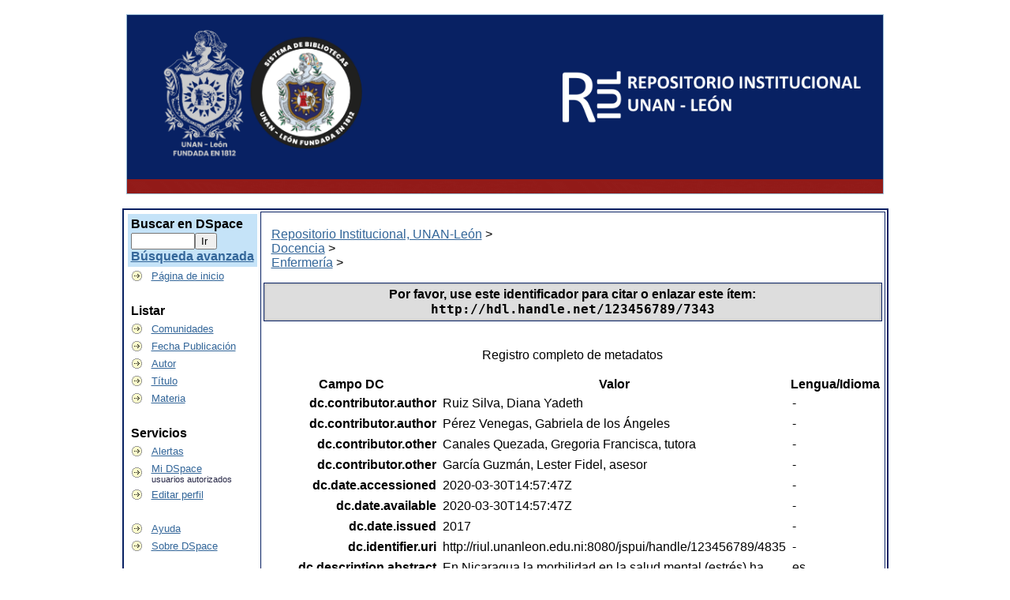

--- FILE ---
content_type: text/html;charset=UTF-8
request_url: http://riul.unanleon.edu.ni:8080/jspui/handle/123456789/7343?mode=full
body_size: 22498
content:


















<!DOCTYPE html PUBLIC "-//W3C//DTD XHTML 1.0 Transitional//EN" "http://www.w3.org/TR/xhtml1/DTD/xhtml1-transitional.dtd">
<html>
    <head>
        <title>Repositorio Institucional, UNAN-Le&oacute;n: Factores personales y académicos del desarrollo de estrés durante las prácticas clínicas en estudiantes de enfermería, modalidad regular UNAN - León, III trimestre del 2017</title>
        <meta http-equiv="Content-Type" content="text/html; charset=UTF-8" />
        <meta name="Generator" content="DSpace" />
        <link rel="stylesheet" href="/jspui/styles.css.jsp" type="text/css" />
        <link rel="stylesheet" href="/jspui/print.css" media="print" type="text/css" />
        <link rel="shortcut icon" href="/jspui/favicon.ico" type="image/x-icon"/>

<link rel="schema.DCTERMS" href="http://purl.org/dc/terms/" /><link rel="schema.DC" href="http://purl.org/dc/elements/1.1/" /><meta name="DC.creator" content="Ruiz Silva, Diana Yadeth" /><meta name="DC.creator" content="Pérez Venegas, Gabriela de los Ángeles" /><meta name="DC.contributor" content="Canales Quezada, Gregoria Francisca, tutora" /><meta name="DC.contributor" content="García Guzmán, Lester Fidel, asesor" /><meta name="DCTERMS.dateAccepted" content="2020-03-30T14:57:47Z" scheme="DCTERMS.W3CDTF" /><meta name="DCTERMS.available" content="2020-03-30T14:57:47Z" scheme="DCTERMS.W3CDTF" /><meta name="DCTERMS.issued" content="2017" scheme="DCTERMS.W3CDTF" /><meta name="DC.identifier" content="http://riul.unanleon.edu.ni:8080/jspui/handle/123456789/4835" scheme="DCTERMS.URI" /><meta name="DCTERMS.abstract" content="En Nicaragua la morbilidad en la salud mental (estrés) ha aumentado en todo el país y ha crecido de manera alarmante en los últimos años; Según el MINSA- León el estrés es uno de los principales problema de salud. El presente estudio tenía como objetivo analizar los factores personales y académicos del desarrollo de estrés durante las prácticas clínicas en estudiantes de enfermería, modalidad regular UNAN-León.&#xD;&#xA;Es un estudio analítico de casos y controles anidados llevado a cabo en el periodo de marzo a septiembre del año 2017 contando con una población de 59 estudiantes presentando estrés severo (casos), y 60 estudiantes que presentaron estrés leve (controles) para un total de 119 estudiantes, donde la mayoría (90) corresponden al sexo femenino, la edad más frecuente fue 19 años, de procedencia urbana, solteras predominando el II año de la carrera.&#xD;&#xA;Con respecto a los factores académicos se concluye que los resultados de las evaluaciones, el no manejar una destreza, la sobre carga de trabajo, la manipulación del expediente clínico y el desconocer sobre algún tema que sea necesario son factores de riesgo para desarrollo de estrés durante las prácticas clínicas.&#xD;&#xA;Por lo que se recomienda al director y a docentes supervisar y reducir la sobre carga de trabajo que se les asigna a los estudiantes durante las prácticas clínicas y realizar talleres sobre el uso adecuado del expediente y familiarizarlo con las actualizaciones orientadas por el MINSA" xml:lang="es" /><meta name="DC.description" content="UNAN-LEON" xml:lang="es" /><meta name="DC.language" content="es" xml:lang="es" scheme="DCTERMS.RFC1766" /><meta name="DC.subject" content="ENFERMERÍA - PRÁCTICA CLÍNICA - ESTRÉS" xml:lang="es" /><meta name="DC.subject" content="ACTITUD (PSICOLOGÍA) - ESTRÉS" xml:lang="es" /><meta name="DC.subject" content="RENDIMIENTO ACADÉMICO" xml:lang="es" /><meta name="DC.subject" content="ESTRÉS PSICOLÓGICO" xml:lang="es" /><meta name="DC.subject" content="RELACIONES INTERPERSONALES" xml:lang="es" /><meta name="DC.subject" content="PRÁCTICA CLÍNICA - EVALUACIÓN" xml:lang="es" /><meta name="DC.subject" content="ESTUDIANTES DE ENFERMERÍA - UNAN-LEÓN (NICARAGUA)" xml:lang="es" /><meta name="DC.title" content="Factores personales y académicos del desarrollo de estrés durante las prácticas clínicas en estudiantes de enfermería, modalidad regular UNAN - León, III trimestre del 2017" xml:lang="es" />

        
    <script type="text/javascript" src="/jspui/utils.js"></script>
    </head>

    
    
    <body>

        
        
		<table class="pageBanner" width="100%" border="0" cellpadding="0" cellspacing="0">

            
			<br>
            <tr>
                <td style="background: #082163;">
                    <a href="/jspui/"><img src="/jspui/image/RIUL.png" width="400px"  alt="(Institución)" border="0"/></a></td>
                    <td class="tagLine" width="99%"> 
                    
                </td>
				<td style="background: #082163;">
                    <a href="/jspui/"><img src="/jspui/image/RIUL_texto.png" width="400px" alt="(Institución)" /></a></td>
                    <td class="tagLine" width="99%"> 
                    
                </td>
                <td nowrap="nowrap" valign="middle">
                </td>
            </tr>
            <tr class="stripe"> 
                <td colspan="4">&nbsp;</td>
            </tr>
        </table>

        





        

        
        <table class="centralPane" width="100%" border="0" cellpadding="3" cellspacing="1">

            
            <tr valign="top">

            

            <td class="navigationBar">
                























<form method="get" action="/jspui/simple-search">


  <table width="100%" class="searchBox">
    <tr>
      <td>
        <table width="100%" border="0" cellspacing="0" >
          <tr>
            <td class="searchBoxLabel"><label for="tequery">Buscar en&nbsp;DSpace </label></td>
          </tr>
          <tr>
            <td class="searchBoxLabelSmall" valign="middle" nowrap="nowrap">
              
              <input type="text" name="query" id="tequery" size="8"/><input type="submit" name="submit" value="Ir " />
              <br/><a href="/jspui/advanced-search">Búsqueda avanzada </a>

            </td>
          </tr>
        </table>
      </td>
    </tr>
  </table>
</form>


<table width="100%" border="0" cellspacing="2" cellpadding="2">
  <tr class="navigationBarItem">
    <td>
      <img alt="" src="/jspui/image/arrow.gif" width="16" height="16"/>
    </td>

    <td nowrap="nowrap" class="navigationBarItem">
      <a href="/jspui/">Página de inicio </a>
    </td>
  </tr>

  <tr>
    <td colspan="2">&nbsp;</td>
  </tr>

  <tr>
    <td nowrap="nowrap" colspan="2" class="navigationBarSublabel">Listar </td>
  </tr>

  <tr class="navigationBarItem">
    <td>
      <img alt="" src="/jspui/image/arrow.gif" width="16" height="16"/>
    </td>
    <td nowrap="nowrap" class="navigationBarItem">
      <a href="/jspui/community-list">Comunidades </a>
    </td>
  </tr>





		<tr class="navigationBarItem">
    		<td>
      			<img alt="" src="/jspui/image/arrow.gif" width="16" height="16"/>
    		</td>
    		<td nowrap="nowrap" class="navigationBarItem">
      			<a href="/jspui/browse?type=dateissued">Fecha Publicación</a>
    		</td>
  		</tr>
	
		<tr class="navigationBarItem">
    		<td>
      			<img alt="" src="/jspui/image/arrow.gif" width="16" height="16"/>
    		</td>
    		<td nowrap="nowrap" class="navigationBarItem">
      			<a href="/jspui/browse?type=author">Autor</a>
    		</td>
  		</tr>
	
		<tr class="navigationBarItem">
    		<td>
      			<img alt="" src="/jspui/image/arrow.gif" width="16" height="16"/>
    		</td>
    		<td nowrap="nowrap" class="navigationBarItem">
      			<a href="/jspui/browse?type=title">Título</a>
    		</td>
  		</tr>
	
		<tr class="navigationBarItem">
    		<td>
      			<img alt="" src="/jspui/image/arrow.gif" width="16" height="16"/>
    		</td>
    		<td nowrap="nowrap" class="navigationBarItem">
      			<a href="/jspui/browse?type=subject">Materia</a>
    		</td>
  		</tr>
	



  <tr>
    <td colspan="2">&nbsp;</td>
  </tr>

  <tr>
    <td nowrap="nowrap" colspan="2" class="navigationBarSublabel">Servicios </td>
  </tr>

  <tr class="navigationBarItem">
    <td>
      <img alt="" src="/jspui/image/arrow.gif" width="16" height="16"/>
    </td>
    <td nowrap="nowrap" class="navigationBarItem">
      <a href="/jspui/subscribe">Alertas </a>
    </td>
  </tr>

  <tr class="navigationBarItem">
    <td>
      <img alt="" src="/jspui/image/arrow.gif" width="16" height="16"/>
    </td>
    <td nowrap="nowrap" class="navigationBarItem">
      <a href="/jspui/mydspace">Mi DSpace </a><br/>
      <small>usuarios autorizados</small> 
    </td>
  </tr>

  <tr class="navigationBarItem">
    <td>
      <img alt="" src="/jspui/image/arrow.gif" width="16" height="16"/>
    </td>
    <td nowrap="nowrap" class="navigationBarItem">
      <a href="/jspui/profile">Editar perfil </a>
    </td>
  </tr>



  <tr>
    <td colspan="2">&nbsp;</td>
  </tr>

  <tr class="navigationBarItem">
    <td>
      <img alt="" src="/jspui/image/arrow.gif" width="16" height="16"/>
    </td>
    <td nowrap="nowrap" class="navigationBarItem">
            <script type="text/javascript">
<!-- Javascript starts here
document.write('<a href="#" onClick="var popupwin = window.open(\'/jspui/help/index.html\',\'dspacepopup\',\'height=600,width=550,resizable,scrollbars\');popupwin.focus();return false;">Ayuda <\/a>');
// -->
</script><noscript><a href="/jspui/help/index.html" target="dspacepopup">Ayuda </a></noscript>
    </td>
  </tr>

  <tr class="navigationBarItem">
    <td>
      <img alt="" src="/jspui/image/arrow.gif" width="16" height="16"/>
    </td>
    <td nowrap="nowrap" class="navigationBarItem">
      <a href="http://www.dspace.org/">Sobre DSpace </a>
    </td>
	
  </tr>
</table>

            </td>

            

            
            
            
            <td class="pageContents" width="100%">

                

                




  


<p class="locationBar">

<a href="/jspui/">Repositorio Institucional, UNAN-Le&oacute;n</a>&nbsp;&gt;
<br/>
<a href="/jspui/handle/123456789/2">Docencia</a>&nbsp;&gt;
<br/>
<a href="/jspui/handle/123456789/69">Enfermería</a>&nbsp;&gt;

</p>




























    <table align="center" class="miscTable">
        <tr>
            <td class="evenRowEvenCol" align="center">
                
                <strong>Por favor, use este identificador para citar o enlazar este ítem: 
                <code>http://hdl.handle.net/123456789/7343</code></strong>
            </td>

        </tr>
    </table>
    <br />

    
    <p align="center">Registro completo de metadatos </p>
<center><table class="itemDisplayTable">
<tr><th id="s1" class="standard">Campo DC </th><th id="s2" class="standard">Valor </th><th id="s3" class="standard">Lengua/Idioma </th></tr>
<tr><td headers="s1" class="metadataFieldLabel">dc.contributor.author</td><td headers="s2" class="metadataFieldValue">Ruiz Silva, Diana Yadeth</td><td headers="s3" class="metadataFieldValue">-</td></tr>
<tr><td headers="s1" class="metadataFieldLabel">dc.contributor.author</td><td headers="s2" class="metadataFieldValue">Pérez Venegas, Gabriela de los Ángeles</td><td headers="s3" class="metadataFieldValue">-</td></tr>
<tr><td headers="s1" class="metadataFieldLabel">dc.contributor.other</td><td headers="s2" class="metadataFieldValue">Canales Quezada, Gregoria Francisca, tutora</td><td headers="s3" class="metadataFieldValue">-</td></tr>
<tr><td headers="s1" class="metadataFieldLabel">dc.contributor.other</td><td headers="s2" class="metadataFieldValue">García Guzmán, Lester Fidel, asesor</td><td headers="s3" class="metadataFieldValue">-</td></tr>
<tr><td headers="s1" class="metadataFieldLabel">dc.date.accessioned</td><td headers="s2" class="metadataFieldValue">2020-03-30T14:57:47Z</td><td headers="s3" class="metadataFieldValue">-</td></tr>
<tr><td headers="s1" class="metadataFieldLabel">dc.date.available</td><td headers="s2" class="metadataFieldValue">2020-03-30T14:57:47Z</td><td headers="s3" class="metadataFieldValue">-</td></tr>
<tr><td headers="s1" class="metadataFieldLabel">dc.date.issued</td><td headers="s2" class="metadataFieldValue">2017</td><td headers="s3" class="metadataFieldValue">-</td></tr>
<tr><td headers="s1" class="metadataFieldLabel">dc.identifier.uri</td><td headers="s2" class="metadataFieldValue">http://riul.unanleon.edu.ni:8080/jspui/handle/123456789/4835</td><td headers="s3" class="metadataFieldValue">-</td></tr>
<tr><td headers="s1" class="metadataFieldLabel">dc.description.abstract</td><td headers="s2" class="metadataFieldValue">En Nicaragua la morbilidad en la salud mental (estrés) ha aumentado en todo el país y ha crecido de manera alarmante en los últimos años; Según el MINSA- León el estrés es uno de los principales problema de salud. El presente estudio tenía como objetivo analizar los factores personales y académicos del desarrollo de estrés durante las prácticas clínicas en estudiantes de enfermería, modalidad regular UNAN-León.
Es un estudio analítico de casos y controles anidados llevado a cabo en el periodo de marzo a septiembre del año 2017 contando con una población de 59 estudiantes presentando estrés severo (casos), y 60 estudiantes que presentaron estrés leve (controles) para un total de 119 estudiantes, donde la mayoría (90) corresponden al sexo femenino, la edad más frecuente fue 19 años, de procedencia urbana, solteras predominando el II año de la carrera.
Con respecto a los factores académicos se concluye que los resultados de las evaluaciones, el no manejar una destreza, la sobre carga de trabajo, la manipulación del expediente clínico y el desconocer sobre algún tema que sea necesario son factores de riesgo para desarrollo de estrés durante las prácticas clínicas.
Por lo que se recomienda al director y a docentes supervisar y reducir la sobre carga de trabajo que se les asigna a los estudiantes durante las prácticas clínicas y realizar talleres sobre el uso adecuado del expediente y familiarizarlo con las actualizaciones orientadas por el MINSA</td><td headers="s3" class="metadataFieldValue">es</td></tr>
<tr><td headers="s1" class="metadataFieldLabel">dc.description.sponsorship</td><td headers="s2" class="metadataFieldValue">UNAN-LEON</td><td headers="s3" class="metadataFieldValue">es</td></tr>
<tr><td headers="s1" class="metadataFieldLabel">dc.language.iso</td><td headers="s2" class="metadataFieldValue">es</td><td headers="s3" class="metadataFieldValue">es</td></tr>
<tr><td headers="s1" class="metadataFieldLabel">dc.subject</td><td headers="s2" class="metadataFieldValue">ENFERMERÍA - PRÁCTICA CLÍNICA - ESTRÉS</td><td headers="s3" class="metadataFieldValue">es</td></tr>
<tr><td headers="s1" class="metadataFieldLabel">dc.subject</td><td headers="s2" class="metadataFieldValue">ACTITUD (PSICOLOGÍA) - ESTRÉS</td><td headers="s3" class="metadataFieldValue">es</td></tr>
<tr><td headers="s1" class="metadataFieldLabel">dc.subject</td><td headers="s2" class="metadataFieldValue">RENDIMIENTO ACADÉMICO</td><td headers="s3" class="metadataFieldValue">es</td></tr>
<tr><td headers="s1" class="metadataFieldLabel">dc.subject</td><td headers="s2" class="metadataFieldValue">ESTRÉS PSICOLÓGICO</td><td headers="s3" class="metadataFieldValue">es</td></tr>
<tr><td headers="s1" class="metadataFieldLabel">dc.subject</td><td headers="s2" class="metadataFieldValue">RELACIONES INTERPERSONALES</td><td headers="s3" class="metadataFieldValue">es</td></tr>
<tr><td headers="s1" class="metadataFieldLabel">dc.subject</td><td headers="s2" class="metadataFieldValue">PRÁCTICA CLÍNICA - EVALUACIÓN</td><td headers="s3" class="metadataFieldValue">es</td></tr>
<tr><td headers="s1" class="metadataFieldLabel">dc.subject</td><td headers="s2" class="metadataFieldValue">ESTUDIANTES DE ENFERMERÍA - UNAN-LEÓN (NICARAGUA)</td><td headers="s3" class="metadataFieldValue">es</td></tr>
<tr><td headers="s1" class="metadataFieldLabel">dc.title</td><td headers="s2" class="metadataFieldValue">Factores personales y académicos del desarrollo de estrés durante las prácticas clínicas en estudiantes de enfermería, modalidad regular UNAN - León, III trimestre del 2017</td><td headers="s3" class="metadataFieldValue">es</td></tr>
<tr><td class="metadataFieldLabel">Aparece en las colecciones: </td><td class="metadataFieldValue"><a href="/jspui/handle/123456789/69">Enfermería</a><br/></td></tr>
</table></center><br/>
<table align="center" class="miscTable"><tr><td class="evenRowEvenCol"><p><strong>Ficheros en este ítem: </strong></p>
<table cellpadding="6"><tr><th id="t1" class="standard">Fichero </th>
<th id="t2" class="standard">Descripción </th>
<th id="t3" class="standard">Tamaño </th><th id="t4" class="standard">Formato </th></tr>
<tr><td headers="t1" class="standard"><a target="_blank" href="/jspui/bitstream/123456789/7343/1/241146.pdf">241146.pdf</a></td><td headers="t2" class="standard"></td><td headers="t3" class="standard">588.75 kB</td><td headers="t4" class="standard">Adobe PDF</td><td class="standard" align="center"><a target="_blank" href="/jspui/bitstream/123456789/7343/1/241146.pdf">Visualizar/Abrir </a></td></tr></table>
</td></tr></table>




    <div align="center">

    <form method="get" action="/jspui/handle/123456789/7343">
        <input type="hidden" name="mode" value="simple"/>
        <input type="submit" name="submit_simple" value="Mostrar el registro sencillo del ítem " />
    </form>

    </div>




    

    

    <p class="submitFormHelp">Los ítems de DSpace están protegidos por copyright, con todos los derechos reservados, a menos que se indique lo contrario. </p>
	<p><center>Este ítem está sujeto a una <a href="http://creativecommons.org/licenses/by-nc-nd/4.0/" target="_blank">Licencia Creative Commons</a></center></p>
	<p><center><a href="http://creativecommons.org/licenses/by-nc-nd/4.0/"><img src="/jspui/image/cc-somerights.gif" alt="Creative Commons" target="_blank"></a></center></p>












                    
                    <p>&nbsp;</p>
                </td>

            

            </tr>
<br>
            
             <tr class="pageFooterBar">
			
                <td colspan="2" class="pageFootnote">
	
                    <table class="pageFooterBar" width="100%">
					
							<center>
							<br>
							<b>Indexados:</b>
                                <!--<a href="http://validator.w3.org/check?uri=referer"><img
                                    src="/jspui/image/valid-xhtml10.png"
                                    alt="Valid XHTML 1.0!" height="31" width="88" /></a>-->
								<!--<a href="/jspui/"><img src="/jspui/image/1.png" alt="(Institución)" border="0"/></a>>-->
								<!--<a href="/jspui/"><img src="/jspui/image/2.png" alt="(Institución)" border="0"/></a>>-->
								<!--<a href="/jspui/"><img src="/jspui/image/3.png" alt="(Institución)" border="0"/></a>-->
								<a href="https://scholar.google.es/scholar?hl=es&as_sdt=0%2C5&q=riul+unan+leon&btnG=" target="_blank" ><img src="/jspui/image/4.png" alt="(Institución)" border="0"/></a>
								<a href="https://www.base-search.net/Search/Results?lookfor=unan+leon&name=&oaboost=1&newsearch=1&refid=dcbasen" target="_blank" ><img src="/jspui/image/5.png" alt="(Institución)" border="0"/></a>
								<!--<a href="/jspui/"><img src="/jspui/image/6.png" alt="(Institución)" border="0"/></a>-->
								<a href="https://v2.sherpa.ac.uk/id/repository/9427" target="_blank" ><img src="/jspui/image/7.png" alt="(Institución)" border="0"/></a>
								<a href="http://repositoriosiidca.csuca.org/" target="_blank" ><img src="/jspui/image/12.png" width="200px" alt="(Institución)" border="0"/></a>
								<a href="http://repositorio.cnu.edu.ni/" target="_blank" ><img src="/jspui/image/11.png" width="200px" alt="(Institución)" border="0"/></a>
								<!--<a href="/jspui/"><img src="/jspui/image/8.png" alt="(Institución)" border="0"/></a>>-->
                            </center><br>
							<center>
							<!-- Histats.com  START  (standard)-->
<script type="text/javascript">document.write(unescape("%3Cscript src=%27http://s10.histats.com/js15.js%27 type=%27text/javascript%27%3E%3C/script%3E"));</script>
<a href="http://www.histats.com" target="_blank" title="contador de visitas gratis" ><script  type="text/javascript" >
try {Histats.start(1,3432263,4,22,130,30,"00011111");
Histats.track_hits();} catch(err){};
</script></a>
<noscript><a href="http://www.histats.com" target="_blank"><img  src="http://sstatic1.histats.com/0.gif?3432263&101" alt="contador de visitas gratis" border="0"></a></noscript>
<!-- Histats.com  END  -->
	Histats.com © 2005-2024 Privacy Policy - Terms Of Use - Check/do opt-out - Powered By Histats 	
	</center><br>

					<tr>

                            <td class="pageFootnote">
                                <a target="_blank" href="http://www.dspace.org/">DSpace Software</a> Copyright&nbsp;&copy;&nbsp;2002-2008&nbsp;<a target="_blank" href="http://web.mit.edu/">MIT</a>&nbsp;and&nbsp;<a target="_blank" href="http://www.hp.com/">Hewlett-Packard</a>&nbsp;-
                                <a target="_blank" href="/jspui/feedback">Comentarios </a>
                                <a href="/jspui/htmlmap"></a>
								<p>Todos los derechos reservados © 2024 <br> Dirección: Recinto Universitario "Comandante Germán Pomares Ordóñez". León, Nicaragua</p>
                             </td>
							 <td>	
								<p><a rel="license" href="http://creativecommons.org/licenses/by-nc-sa/4.0/"><img alt="Licencia Creative Commons" style="border-width:0" src="https://i.creativecommons.org/l/by-nc-sa/4.0/88x31.png" /></a><span xmlns:dct="http://purl.org/dc/terms/" property="dct:title"> Repositorio Institucional </span><a xmlns:cc="http://creativecommons.org/ns#" href="http://riul.unanleon.edu.ni:8080/jspui/" property="cc:attributionName" rel="cc:attributionURL">UNAN-León</a> se distribuye bajo una <a rel="license" href="http://creativecommons.org/licenses/by-nc-sa/4.0/">Licencia Creative Commons Atribución-NoComercial-CompartirIgual 4.0 Internacional</a></p>
								<p>Basada en una obra en <a xmlns:dct="http://purl.org/dc/terms/" href="http://riul.unanleon.edu.ni:8080/jspui/" rel="dct:source">http://riul.unanleon.edu.ni:8080/jspui/</a>.
							</td>
							</td>
                            <td nowrap="nowrap" valign="middle"> 
                            </td>
                        </tr>
                    </table>
                </td>
            </tr>
    </body>
</html>
